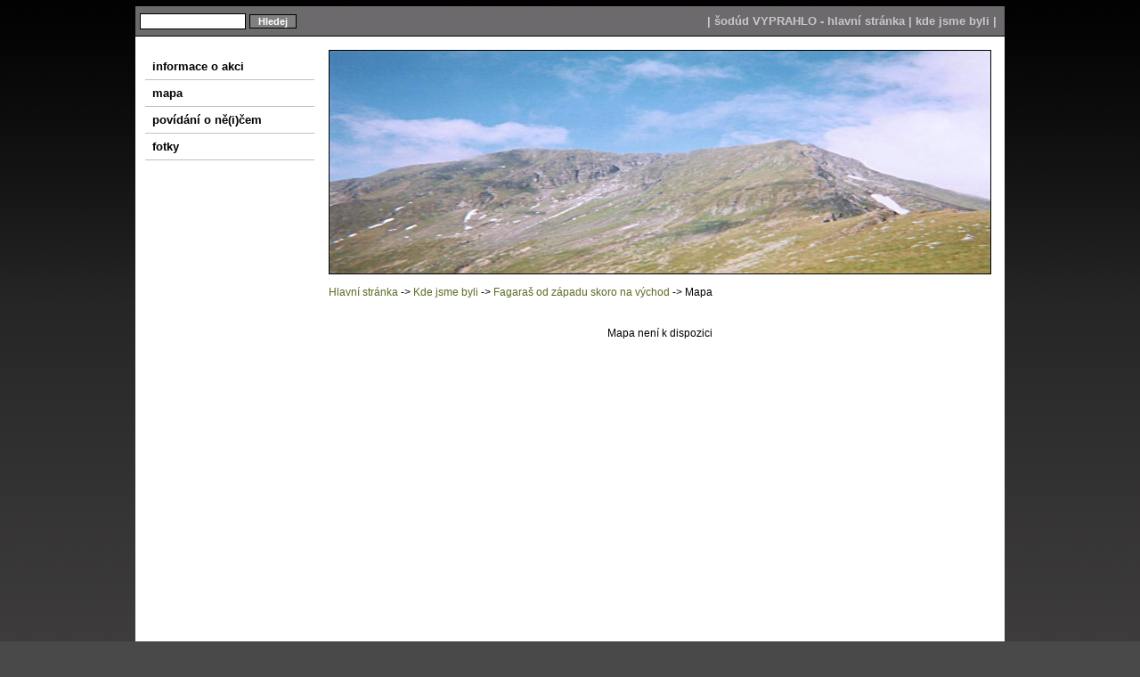

--- FILE ---
content_type: text/html
request_url: http://sodud.net/exp_mapa.php?cislo=48
body_size: 2126
content:

<!DOCTYPE HTML PUBLIC "-//W3C//DTD HTML 4.01 Transitional//EN">
<html>
<head>
  <title>Šodúd VYPRAHLO - Fagaraš od západu skoro na východ</title>
  <meta http-equiv="Content-Type" content="text/html; charset=windows-1250">
  <meta name="author" content="Michal Jeníček">
  <meta name="category" content="šodúd, VYPRAHLO, hory, expedice, vysokohorská turistika, horolezectví, fotky, fotogalerie">
  <meta name="keywords" content="šodúd VYPRAHLO, hory, cestování, horolezectví, skialp, fotogalerie, fotky, Alpy, Maroko, Bernské Alpy, Zillertal, Norsko, Skotsko, Mont Blanc, Wallis, Slovensko, Watzmann, Piz Bernina, Tauern, Bulharsko, Rila, Pirin, Dolomity, Fagaraš, Javorníky, Oravské Beskydy, Korsika, Stüdlgrat, Lyskam, Pik Lenina, Kyrgyzstán">
  <meta name="description" content="Šodúd VYPRAHLO - cestovatelský server pro všechny">
  
<!--  
  první verze lightboxu
  <script src="js/prototype.js" type="text/javascript"></script>
  <script src="js/scriptaculous.js?load=effects,builder" type="text/javascript"></script>
  <script src="js/lightbox.js" type="text/javascript"></script>

  druhá verze	
  <script src="js/jquery-1.7.2.min.js"></script>
  <script src="js/lightbox.js"></script>
  odkaz na *.js je nyní na konci souboru
-->

  <link rel="stylesheet" href="image/sodud_bila/sodud_bila.css" type="text/css">
  <link rel="stylesheet" href="css/lightbox.css" type="text/css" media="screen" />

<script>
  (function(i,s,o,g,r,a,m){i['GoogleAnalyticsObject']=r;i[r]=i[r]||function(){
  (i[r].q=i[r].q||[]).push(arguments)},i[r].l=1*new Date();a=s.createElement(o),
  m=s.getElementsByTagName(o)[0];a.async=1;a.src=g;m.parentNode.insertBefore(a,m)
  })(window,document,'script','//www.google-analytics.com/analytics.js','ga');

  ga('create', 'UA-67106317-1', 'auto');
  ga('send', 'pageview');

</script>  
</head>
<body class="backgroundcolor">

<table class="backgroundcolor" width="100%">
  <tr height="6">
    <td colspan="3"></td>
  </tr>
  <tr>
    <td width="*"></td>
    <td width="976">

      <!-- zobrazení horní lišty s navigační lištou -->
      <table class="horni-navig-lista">
      <form action="search.php" method="post">
	<tr>
	<td align=left">&nbsp;<input type="text" name="rstext" size="15" class="textpole">&nbsp;<input type="submit" title="Vyhledávání ve všech článcích" value=" Hledej " class="tl">&nbsp</td>
	<td align="right">| <a href="index.php">šodúd VYPRAHLO - hlavní stránka</a> | <a href="showpage.php?name=nase_expedice">kde jsme byli</a>  |&nbsp;&nbsp;</td></tr></form></table>
	
	<!-- zobrazení sloupců -->
    <table width="976" border="0">
        <tr>
            <td class="levy_blok">
            <br><div class="hl_menu">
        <a href="expedice.php?cislo=48">&nbsp;&nbsp;informace o akci</a>
        <a href="exp_mapa.php?cislo=48">&nbsp;&nbsp;mapa</a>
        <a href="exp_ukaz_cl.php?cisloclanku=2008022301&cislo=48">&nbsp;&nbsp;povídání o ně(i)čem</a>
        <a href="exp_gallery.php?akce=galerie_ukaz&galerie_id=47&cislo=48">&nbsp;&nbsp;fotky</a>
        </div>            </td>
            <td class="exp_hlavni_blok">
            <img src=gallery/1138287557_12-vista_mare_a_moldoveanu.jpg width=742 height=250 border=1>    
<!--
-->

<script src="js/lightbox-plus-jquery.js"></script>

<!-- vkládám script na možnosti lightboxu, viz: http://www.lokeshdhakar.com/projects/lightbox2/ -->
<script>
    lightbox.option({
      'alwaysShowNavOnTouchDevices': true,
      'fitImagesInViewport': true,
      'positionFromTop': 30,
      'resizeDuration': 500,
      //'maxWidth': 1000,
      'maxHeight': 720
    })
</script>

<p class="z"><a href="index.php">Hlavní stránka</a> -> <a href="showpage.php?name=nase_expedice">Kde jsme byli</a> -> <a href="expedice.php?cislo=48">Fagaraš od západu skoro na východ</a> -> Mapa</p><br><div class="z" align="center">Mapa není k dispozici</div><br></td> <!-- konec exp_hlavni_blok -->
</tr>

</table> <!-- konec tabulky "zobrazení sloupců" - levý blok a hlavní blok-->

<table class="spodni_lista">
        <tr>
          <td align="left" width="180">&nbsp;&nbsp;Dnešní datum: 20. 01. 2026&nbsp;&nbsp;</td>
          <td align="right"><a href="mailto:mjenicek&lt;at&gt;centrum.cz">Michal Jeníček</a> a šodúd VYPRAHLO 1998-2015&nbsp;&nbsp</td>
        <tr>
      </form>
      </table>
      <!--<div class="spodni_lista"><div style="padding: 7px; text-align: left">Dnešní datum: 20. 01. 2026 | <a href="mailto:mjenicek&lt;zavinac&gt;centrum.cz">šodúd VYPRAHLO 2007</a></div></div>-->
    
</td> <!-- konec buňky s celým obsahem -->
    <td width="*"></td> <!-- dokončení stránky -->
  </tr>
</table>

</body>
</html>


--- FILE ---
content_type: text/css
request_url: http://sodud.net/image/sodud_bila/sodud_bila.css
body_size: 2766
content:
body {
	font-family: "verdana","arial";
	font-size: 12px;
	color: #000000;
	margin-top: 0px;
	margin-left: 0px;
	margin-right: 0px;
	margin-bottom: 0px;
	overflow-y: scroll;
}

h1 {
	color: #000000;
	font-family: "Trebuchet MS","verdana","arial";
	font-size: 12px;
	line-height: 140%;
	font-weight: normal;
	margin: 0px;
}

table {
	border-collapse: collapse;
}
.lay_tabulka {
	width: 100%;
}
.lay_sl {
	text-align: center;
	vertical-align: top;
}
.lay_slhlavni {
	vertical-align: top;
}

.backgroundcolor {
	background-image: URL('pozadi.png');
	background-repeat: repeat-x;
	background-color: #4A494A;
}

.horni_lista {
	background-image: URL('titulek.jpg');
	background-repeat: no-repeat;
	width: 976px;
	height: 119px;
	color: #165F1A;
}

.levy_blok {
	background-color: #FFFFFF;
	vertical-align: top;
	width: 200px;
	height: 750px;
}

.hlavni_blok {
	background-color: #FFFFFF;
	vertical-align: top;
	padding: 15px;
}

.pravy_blok {
	background-color: #FFBA76;
	vertical-align: top;
	width: 177px;
}
	
.spodni_lista {
	background-color: #6C6A6C; /*#D3DBA6 #959595;*/
	width: 976px;
	height: 32px;
	font-family: "Trebuchet MS","verdana","arial";
	font-size: 12px;
	color: #C8C8C8;
	border-top: 1px solid #000000;
}

.horni-navig-lista {
	background-color: #6C6A6C; /*#D6DBA5 #959595;*/
	width: 976px;
	height: 34px;
	font-family: "Trebuchet MS","verdana","arial";
	line-height: 240%;
	font-weight: bold;
	font-size: 13px;
	color: #C8C8C8;
	border-bottom: 1px solid #000000;
}

.exp_hlavni_blok {
	background-color: #FFFFFF;
	vertical-align: top;
	padding: 15px;
}

/* hyperlinky */

A {
	font-size: 100%;
	font-style: normal;
	font-variant: normal;
}
A:link {
	color: #586B25; /*#884400;*/
	text-decoration: none;
}
A:visited {
	color: #586B25;
	text-decoration: none;
}
A:hover {
	color: #3333FF;
	text-decoration: none;
}
A:active {
	color: #586B25;
	text-decoration: none;
}
A.clanek:link {
	color: #000000;
	text-decoration: none;
}
A.clanek:visited {
	color: #000000;
	text-decoration: none;
}
A.clanek:hover {
	color: #3333FF;
	text-decoration: none;
}
A.clanek:active {
	color: #000000;
	text-decoration: none;
}


.hl_menu a {
	display: block;
	color: #000000;
	border-bottom: 1px solid #C0C0C0;
	text-decoration: none;
}

.hl_menu a:visited {
	color: #000000;
	text-decoration: none;
}
 
.hl_menu a:hover {
	background-color: #E7EBCE; /*#EEEEEE;*/
	color: #000000;

	text-decoration: none;
}

.horni-navig-lista a {
	color: #C8C8C8;
	text-decoration: none;
}

.horni-navig-lista a:visited {
	color: #C8C8C8;
	text-decoration: none;
}

.horni-navig-lista a:hover {
	color: #FFFFFF;
	text-decoration: none;
}

.spodni_lista a {
	color: #C8C8C8;
	text-decoration: none;
}

.spodni_lista a:visited {
	color: #C8C8C8;
	text-decoration: none;
}

.spodni_lista a:hover {
	color: #FFFFFF;
	text-decoration: none;
}

.anketasysodp a {
	color: #464646;
	text-decoration: none;
}

.anketasysodp a:visited {
	color: #464646;
	text-decoration: none;
}

.anketasysodp a:hover {
	color: red;
	text-decoration: none;
}

.male_sede a {
	color: #808080;
	text-decoration: none;
}

.male_sede a:visited {
	color: #808080;
	text-decoration: none;
}

.male_sede a:hover {
	font-size: 12px;
	text-decoration: none;
}

.nase_akce a {
	display: block;
	color: #000000;
	text-decoration: none;
}

.nase_akce a:visited {
	color: #000000;
	text-decoration: none;
}
 
.nase_akce a:hover {
	background-color: #E7EBCE;
	color: #000000;
	text-decoration: none;
}


/* zakladni styly */

.z {
	color: #000000;
	font-family: "verdana","arial";
	font-size: 12px;
	line-height: 140%;
	font-weight: normal;
}

.nadpis {
	color: #000000;
	font-family: "verdana","arial";
	text-align: left;
	font-size: 14px;
	font-weight: bold;
	line-height: 200%;
	text-indent: 10px;
	background-color: #D3DBA6;
	border: 1px solid #586B25;
}
.podnadpis {
	color: #000000;
	font-family: "verdana","arial";
	text-align: left;
	font-size: 12px;
	font-weight: bold;
	line-height: 200%;
	text-indent: 15px;
	background-color: #D3DBA6;
	border: 1px solid #586B25;
}

.blok_nadpis {
	color: #512800;
	font-family: "Trebuchet MS","verdana","arial";
	font-size: 15px;
	font-weight: bold;
	padding: 10px;
}

.hl_menu {
	font-family: "Trebuchet MS","verdana","arial";
	font-size: 13px;
	font-weight: bold;
	/*background-color: #FFFFFF;*/
	line-height: 225%;
	padding-left: 10px;
}

.vl_blok {
	font-family: "verdana","arial";
	font-size: 11px;
	line-height: 120%;
}

.noborder {
	border: 0px;
}


/* styly pro rubriku expedice */


.nase_akce {
	position: relative;
	left: 0px;
	top: 0px;
	width: 100%;
}

.nase_akce_sl1 {
	padding: 10px;
}

.nase_akce_sl2 {
	position: absolute;
	left: 220px;
	text-align: justify;
}

.nazev {
	font-family: "Trebuchet MS","Comic Sans MS","Verdana";
	color: #000000;
	font-size: 28px;
	font-weight: bold;
	text-align: center;
	line-height: 100%;
}

.polozka {
	font-family: "verdana","arial";
	font-weight: bold;
	font-size: 12px;
}
.seznam_text {
	font-family: "verdana","arial";
	font-size: 12px;
	width: 470px;
	heiht: 90px;
	padding: 5px;
	vertical-align: top;
}

.seznam_obr {
	width: 120px;
	heiht: 90px;
	padding: 5px;
	vertical-align: top;
	border: 0px;
}

.seznam_nadpis {
	font-family: "verdana","arial";
	font-size: 14px;
	font-weight: bold;
	border-bottom: 1px solid #808080;
	line-height: 150%;
	margin-bottom: 10px;
}

.seznam_rok {
	font-family: "verdana","arial";
	font-size: 14px;
	font-weight: bold;
	text-align: center;
	border-bottom: 1px dashed #808080;
}

.male_sede {
	font-size: 11px;
	color: #808080;
	text-align: left;
}

/* komentare */

.komz {
	color: #000000;
	font-family: "verdana","arial";
	font-size: 11px;
	font-weight: normal;
}
.komlink {
	color: #000000;
	font-family: "verdana","arial";
	font-size: 13px;
	font-weight: normal;
}
.komhlav {
	color: #000000;
	padding: 4px;
	font-family: "verdana","arial";
	font-size: 11px;
	font-weight: normal;
}

.komtext {
	color: #000000;
	background-color: #EEEEEE;
	padding: 3px;
	border: 1px solid #000000;
	font-family: "verdana","arial";
	font-size: 11px;
	font-weight: normal;
}

/* ankety */

.anketasysz {
	color: #363636;
	font-family: "Trebuchet MS","verdana","arial";
	font-size: 11px;
	font-weight: normal;
	line-height: 120%;
}
.anketasysodp {
	color: #000000;
	font-family: "Trebuchet MS","verdana","arial";
	font-size: 11px;
	font-weight: normal;
	line-height: 140%;
}

/* novinky */

.novtabulka {
	background-color: #E7EBCE;
	border-bottom: 0px solid #C0C0C0;
	border-top: 0px solid #C0C0C0;
	width: 100%;
}

.novtabulka_td {
	padding: 5px;
	vertical-align: top;
}	

.novdatum {
	color: #000000;
	font-family: "verdana","arial";
	font-size: 13px;
	font-weight: bold;
	line-height: 200%;
}
.novtit {
	color: #000000;
	font-family: "verdana","arial";
	font-size: 13px;
	font-weight: bold;
	line-height: 200%;
}
.novtitduraz {
	color: #FF0000;
	font-family: "verdana","arial";
	font-size: 13px;
	font-weight: bold;
	line-height: 200%;
}
.novtext {
	color: #000000;
	font-family: "verdana","arial";
	font-size: 12px;
	font-weight: normal;
	line-height: 140%;
}

/* clanky */

.cla-nadpis {
	color: #000000;
	font-family: "Trebuchet MS","verdana","arial";
	font-weight: bold;
	font-size: 16px;
	text-align: left;
	margin: 0px;
}
.cla-text {
	color: #000000;
	font-family: "verdana","arial";
	font-weight: normal;
	font-size: 12px;
	line-height: 140%;
	text-align: justify;
}
.cla-informace {
	color: #035D8A;
	font-family: "Trebuchet MS","verdana","arial";
	font-size: 11px;
	font-weight: normal;
	line-height: 280%;
	text-align: left;
}

.cla-informace-tisk {
	background-color: #FFFFFF;
	color: #000000;
	font-family: "Trebuchet MS","verdana","arial";
	font-size: 11px;
	font-weight: normal;
}


/* dalsi pomocne styly*/

.hodnoceni {
	color: #000000;
	font-family: "Trebuchet MS","verdana","arial";
	font-size: 11px;
	font-weight: normal;
}
.banner {
	color: #000000;
	font-family: "verdana","arial";
	font-size: 10px;
	font-weight: normal;
}
.bannerpod {
	color: #000000;
	font-family: "verdana","arial";
	font-size: 9px;
	font-weight: normal;
}
.strankovani {
	color: #000000;
	font-family: "Trebuchet MS","verdana","arial";
	font-size: 10px;
	font-weight: bold;
}
.biltucne {
	color: #FFFFFF;
	font-family: "Trebuchet MS","verdana","arial";
	font-size: 13px;
	font-weight: bold;
}
.chybastredni {
	color: #FF0000;
	font-family: "verdana","arial";
	text-align: center;
	font-size: 14px;
	font-weight: bold;
}


/* rozsirujici styly pro plug-iny */

.kaltext {
	color: #000000;
	font-family: "verdana","arial";
	font-size: 12px;
	font-weight: normal;
}
.kalclanek {
	background-color: #C7F1C7;
}
.kaldnesni {
	background-color: #C1E0FF;
}
.planakci {
	font-family: "verdana","arial";
	font-size: 10px;
}
.informace {
	color: #000000;
	font-family: "verdana","arial";
	font-size: 9px;
	font-weight: none;
	width: 100%;
}

/* oramovani oblasti */

.mezera {
	width: 5px;
}
.ohr {	
	width: auto;
}
.ram {
	border-top-width: 2px; 
	border-left-width: 2px; 
	border-right-width: 0px; 
	border-bottom-width: 0px; 
	border-style: double;
	border-color: #003098;
	padding: 10px;
	background-color: #FFFFFF;
}
.modryram {
	border-top-width: 0px; 
	border-left-width: 2px; 
	border-right-width: 0px; 
	border-bottom-width: 2px; 
	border-style: double;
	border-color: #003098;
	padding: 6px;
	background-color: #FFFFFF;
}
.premodryram {
	border-top-width: 0px; 
	border-left-width: 0px; 
	border-right-width: 2px; 
	border-bottom-width: 2px; 
	border-style: double;
	border-color: #003098;
	padding: 6px;
	background-color: #FFFFFF;
}

.cara {
	border-bottom: 1px solid #000000;
	width: 100%;
	margin: auto;
}

.mala_cara {
	border-bottom: 1px dashed #000000;
	width: 50%;
	margin: auto;
}

/* textova pole, tlacitka */

.textbox {
	background: transparent;
	background-color: white;
	border: 1px solid #000000;
	color: #000000;
	font-family: "Trebuchet MS","verdana","arial","helvetica";
	font-size: x-small;
	text-align: left;
	scrollbar-face-color: #CCCCCC;
	scrollbar-shadow-color: #FFFFFF;
	scrollbar-highlight-color: #FFFFFF;
	scrollbar-3dlight-color: #FFFFFF;
	scrollbar-darkshadow-color: #FFFFFF;
	scrollbar-track-color: #FFFFFF;
	scrollbar-arrow-color: #000000;
}
.textpole {
	border: 1px solid #000000;
	color: #000000; 
	font-family: "verdana","arial";
	font-size: 12px;
}
.tl {
	background-color: #808080;
	color: #FFFFFF;
	font-family: "Trebuchet MS","Verdana","Arial","Helvetica";
	font-size: 11px;
	font-weight: bold;
	text-align: center;
	border: 1px solid #000000;
}



/* Nastavuje urcenym prvkum zobrazenom radku */
.gal_inline {
   display: inline;
}
/* Nastaveni fontu navugace */
.gal_navigace {
        font-size: 11px;
        font-weight: normal;
        font-family: "verdana","arial";
}
/* Nastaveni popisu galerie v zobrazeni galerie  */
.gal_ukaz_popis {
        text-align: center;
        width: 70%;
        font-size: 12px;
        margin: 3px 0px 3px 0px;
}
/* Nastaveni vlastnika galerie v zobrazeni galerie*/
.gal_ukaz_vlastnik {
        width: 70%;
        text-align: center;
enter;
        font-size: 12px;
        font-weight: bold;
}
/* Odsazeni formulare */
.gal_ukaz_form {
        text-align: center;
        font size: 11px;
        margin-top: 5px;
}
/* Nadpis galerie */
.gal_nadpis {
        font-weight: bold;
        font-size: 17px;
        text-align: center;
        margin: 5px;
        font-family: "verdana","arial";
}
/* Vycet omezenei */
.gal_omezeni {
        font-size: 11px;
        text-align: left;
        margin-top: 10px;
        text-align: center;
}
/**/
.gal_vypis {
        margin-left: 10px;
        font-size: 10px;
        font-weight: normal;
        text-align: left;
}
/* Cervene */
.gal_cervene {
        color: #0000AA;
}
/* Tucne */
.gal_tucne {
        font-weight: bold;
}
/* Vyrazne */
.gal_vyrazne {
        font-weight: bold;
        color: #0000AA;
}
/* Text galerie */
.gal_text {
        margin-top: 10px;
        margin-bottom: 2px;
        font-size: 11px;
        text-align: left;
}
/* Odsazeni formularovych tlacitek */
.gal_formular {
        font-size: 11px;
        text-align: left;
        margin-left: 15px;
}
/* Vodorovna cara */
.gal_cara {
        border: 1px dotted #000000;
}
/* Inpt pole */
.gal_input {
    background: transparent;
    background-color: white;
    border: 1px solid #000000;
    color: #000000;
    font-family: "verdana","arial","helvetica";
    font-size: 11px;
    text-align: left;
}
/* Okraje obrazku v prehledu galerii */
.gal_prehled img {
   border: 1px solid #000000;
   margin: 2px;
}
/* Celkove nastaveni prehledu galerii */
.gal_prehled {
   width: 650px;
   border: 1px dotted #000000;
   font-size: 12px; /*11pox*/
   padding: 0 3 0 3;
}
/* Titulek v prehledu galerii */
.gal_prehled td.titulek {
   text-align: center;
   padding-bottom: 2px;
}
/* Popis v prehledu galerii */
.gal_prehled td.popis {
   font-style: italic;
   width: 110px;
}
/* Obrazek v prehledu galerii */
.gal_prehled td.obrazek {
   width: 110px;
}
/* Udaje v prehledu galerii */
.gal_prehled td.udaje {
   text-align: left;
}
/* Format obrazku v zobrazeni galerie */
.gal_ukaz_galerie_obrazek img {
   margin: 5px;
   border: 1px solid #000000;
}
/* Titulek obrazku v prehledu galerii */
.gal_ukaz_galerie_obrazek_titulek {
   font-size: 11px;
   font-weight: bold;
}
/* Titulek v prehledu galerii */
.gal_galerie_ukaz_titulek {
   font-size: 10px;
   border: 1px dotted #000000;
   margin: auto;
}
/* Obrazek */
.gal_obr img {
   margin: 5px;
   border: 1px solid #000000;
}
/* Nastaveni fontu strankovani */
.gal_strankovani {
  font-size: 10px;
}
.kniha_cela {
	width: 90%;
	color: #000000;
	font-family: "verdana","arial";
	font-size: 11px;
	font-weight: bold;
	text-align: left;
}
.kniha_jmeno {
	color: #FF0000;
	float: left;
}
.kniha_email {
	color: #000000;
	float: left;
		
}
.kniha_obsah {
	color: #FF0000;
}
.kniha_titulek {
	color: #FF0000;
}
.kniha_www {
	color: #000000;

}
.kniha_vypis_titulek {
	color: #000000;
	font-family: "verdana","arial";
	font-size: 14px;
	font-weight: bold;
	text-align: left;
}
.kniha_vypis_obsah {
	color: #000000;
	font-family: "verdana","arial";
	font-size: 11px;
	text-align: left;
	position: relative;
	left: 7px;
}
.kniha_vypis_dole {
	color: #000000;
	font-family: "verdana","arial";
	font-size: 11px;
	text-align: right;
	position: relative;
	right: 20px;
}
.kniha_vypis_nahore {
	color: #000000;
	font-family: "verdana","arial";
	font-size: 10px;
	text-align: left;
	position: relative;
	left: 3px;
}

--- FILE ---
content_type: text/plain
request_url: https://www.google-analytics.com/j/collect?v=1&_v=j102&a=1164931712&t=pageview&_s=1&dl=http%3A%2F%2Fsodud.net%2Fexp_mapa.php%3Fcislo%3D48&ul=en-us%40posix&dt=%C5%A0od%C3%BAd%20VYPRAHLO%20-%20Fagara%C5%A1%20od%20z%C3%A1padu%20skoro%20na%20v%C3%BDchod&sr=1280x720&vp=1280x720&_u=IEBAAEABAAAAACAAI~&jid=1722721099&gjid=758455582&cid=143562594.1768875499&tid=UA-67106317-1&_gid=230984535.1768875499&_r=1&_slc=1&z=1484137522
body_size: -283
content:
2,cG-K301H1QHM2